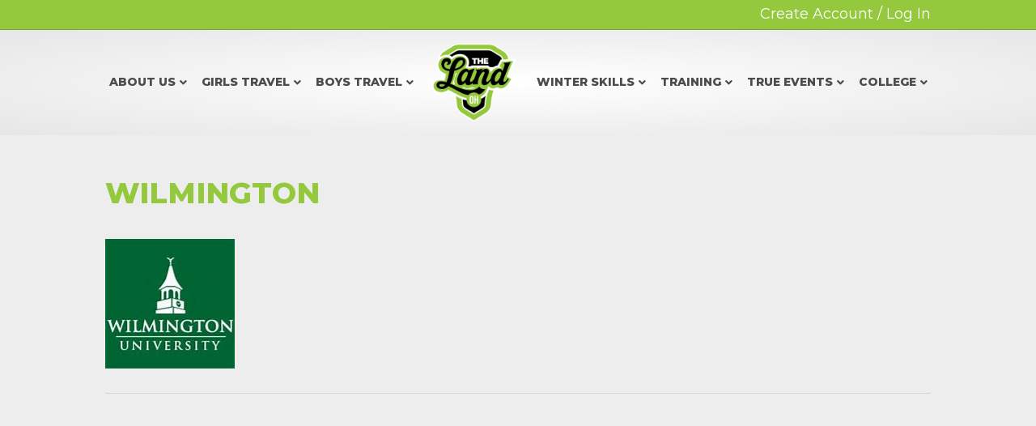

--- FILE ---
content_type: text/html; charset=UTF-8
request_url: https://www.brlax.net/crosse-out-cancer/attachment/wilmington/
body_size: 14287
content:
<!DOCTYPE html>
<html lang="en-US">
<head>
<meta charset="UTF-8" />
<meta name='viewport' content='width=device-width, initial-scale=1.0' />
<meta http-equiv='X-UA-Compatible' content='IE=edge' />
<link rel="profile" href="https://gmpg.org/xfn/11" />
<meta name='robots' content='index, follow, max-image-preview:large, max-snippet:-1, max-video-preview:-1' />
	<style>img:is([sizes="auto" i], [sizes^="auto," i]) { contain-intrinsic-size: 3000px 1500px }</style>
	
	<!-- This site is optimized with the Yoast SEO Premium plugin v24.2 (Yoast SEO v24.2) - https://yoast.com/wordpress/plugins/seo/ -->
	<title>wilmington - True Cleveland</title>
	<link rel="canonical" href="https://www.brlax.net/crosse-out-cancer/attachment/wilmington/" />
	<meta property="og:locale" content="en_US" />
	<meta property="og:type" content="article" />
	<meta property="og:title" content="wilmington - True Cleveland" />
	<meta property="og:description" content="Wilmington (M)" />
	<meta property="og:url" content="https://www.brlax.net/crosse-out-cancer/attachment/wilmington/" />
	<meta property="og:site_name" content="True Cleveland" />
	<meta property="article:modified_time" content="2019-08-20T21:04:47+00:00" />
	<meta property="og:image" content="https://www.brlax.net/crosse-out-cancer/attachment/wilmington" />
	<meta property="og:image:width" content="160" />
	<meta property="og:image:height" content="160" />
	<meta property="og:image:type" content="image/jpeg" />
	<meta name="twitter:card" content="summary_large_image" />
	<script type="application/ld+json" class="yoast-schema-graph">{"@context":"https://schema.org","@graph":[{"@type":"WebPage","@id":"https://www.brlax.net/crosse-out-cancer/attachment/wilmington/","url":"https://www.brlax.net/crosse-out-cancer/attachment/wilmington/","name":"wilmington - True Cleveland","isPartOf":{"@id":"https://www.brlax.net/#website"},"primaryImageOfPage":{"@id":"https://www.brlax.net/crosse-out-cancer/attachment/wilmington/#primaryimage"},"image":{"@id":"https://www.brlax.net/crosse-out-cancer/attachment/wilmington/#primaryimage"},"thumbnailUrl":"https://www.brlax.net/wp-content/uploads/2019/08/wilmington.jpg","datePublished":"2019-08-20T21:04:31+00:00","dateModified":"2019-08-20T21:04:47+00:00","breadcrumb":{"@id":"https://www.brlax.net/crosse-out-cancer/attachment/wilmington/#breadcrumb"},"inLanguage":"en-US","potentialAction":[{"@type":"ReadAction","target":["https://www.brlax.net/crosse-out-cancer/attachment/wilmington/"]}]},{"@type":"ImageObject","inLanguage":"en-US","@id":"https://www.brlax.net/crosse-out-cancer/attachment/wilmington/#primaryimage","url":"https://www.brlax.net/wp-content/uploads/2019/08/wilmington.jpg","contentUrl":"https://www.brlax.net/wp-content/uploads/2019/08/wilmington.jpg","width":160,"height":160,"caption":"Wilmington (M)"},{"@type":"BreadcrumbList","@id":"https://www.brlax.net/crosse-out-cancer/attachment/wilmington/#breadcrumb","itemListElement":[{"@type":"ListItem","position":1,"name":"Home","item":"https://www.brlax.net/"},{"@type":"ListItem","position":2,"name":"Crosse Out Cancer","item":"https://www.brlax.net/crosse-out-cancer/"},{"@type":"ListItem","position":3,"name":"wilmington"}]},{"@type":"WebSite","@id":"https://www.brlax.net/#website","url":"https://www.brlax.net/","name":"True Cleveland","description":"Lacrosse Program","potentialAction":[{"@type":"SearchAction","target":{"@type":"EntryPoint","urlTemplate":"https://www.brlax.net/?s={search_term_string}"},"query-input":{"@type":"PropertyValueSpecification","valueRequired":true,"valueName":"search_term_string"}}],"inLanguage":"en-US"}]}</script>
	<!-- / Yoast SEO Premium plugin. -->


<link rel='dns-prefetch' href='//fonts.googleapis.com' />
<link href='https://fonts.gstatic.com' crossorigin rel='preconnect' />
<link rel="alternate" type="application/rss+xml" title="True Cleveland &raquo; Feed" href="https://www.brlax.net/feed/" />
<link rel="alternate" type="text/calendar" title="True Cleveland &raquo; iCal Feed" href="https://www.brlax.net/events/?ical=1" />
		<!-- This site uses the Google Analytics by MonsterInsights plugin v9.2.4 - Using Analytics tracking - https://www.monsterinsights.com/ -->
							<script src="//www.googletagmanager.com/gtag/js?id=G-MQJ3P80X75"  data-cfasync="false" data-wpfc-render="false" async></script>
			<script data-cfasync="false" data-wpfc-render="false">
				var mi_version = '9.2.4';
				var mi_track_user = true;
				var mi_no_track_reason = '';
								var MonsterInsightsDefaultLocations = {"page_location":"https:\/\/www.brlax.net\/crosse-out-cancer\/attachment\/wilmington\/"};
				if ( typeof MonsterInsightsPrivacyGuardFilter === 'function' ) {
					var MonsterInsightsLocations = (typeof MonsterInsightsExcludeQuery === 'object') ? MonsterInsightsPrivacyGuardFilter( MonsterInsightsExcludeQuery ) : MonsterInsightsPrivacyGuardFilter( MonsterInsightsDefaultLocations );
				} else {
					var MonsterInsightsLocations = (typeof MonsterInsightsExcludeQuery === 'object') ? MonsterInsightsExcludeQuery : MonsterInsightsDefaultLocations;
				}

								var disableStrs = [
										'ga-disable-G-MQJ3P80X75',
									];

				/* Function to detect opted out users */
				function __gtagTrackerIsOptedOut() {
					for (var index = 0; index < disableStrs.length; index++) {
						if (document.cookie.indexOf(disableStrs[index] + '=true') > -1) {
							return true;
						}
					}

					return false;
				}

				/* Disable tracking if the opt-out cookie exists. */
				if (__gtagTrackerIsOptedOut()) {
					for (var index = 0; index < disableStrs.length; index++) {
						window[disableStrs[index]] = true;
					}
				}

				/* Opt-out function */
				function __gtagTrackerOptout() {
					for (var index = 0; index < disableStrs.length; index++) {
						document.cookie = disableStrs[index] + '=true; expires=Thu, 31 Dec 2099 23:59:59 UTC; path=/';
						window[disableStrs[index]] = true;
					}
				}

				if ('undefined' === typeof gaOptout) {
					function gaOptout() {
						__gtagTrackerOptout();
					}
				}
								window.dataLayer = window.dataLayer || [];

				window.MonsterInsightsDualTracker = {
					helpers: {},
					trackers: {},
				};
				if (mi_track_user) {
					function __gtagDataLayer() {
						dataLayer.push(arguments);
					}

					function __gtagTracker(type, name, parameters) {
						if (!parameters) {
							parameters = {};
						}

						if (parameters.send_to) {
							__gtagDataLayer.apply(null, arguments);
							return;
						}

						if (type === 'event') {
														parameters.send_to = monsterinsights_frontend.v4_id;
							var hookName = name;
							if (typeof parameters['event_category'] !== 'undefined') {
								hookName = parameters['event_category'] + ':' + name;
							}

							if (typeof MonsterInsightsDualTracker.trackers[hookName] !== 'undefined') {
								MonsterInsightsDualTracker.trackers[hookName](parameters);
							} else {
								__gtagDataLayer('event', name, parameters);
							}
							
						} else {
							__gtagDataLayer.apply(null, arguments);
						}
					}

					__gtagTracker('js', new Date());
					__gtagTracker('set', {
						'developer_id.dZGIzZG': true,
											});
					if ( MonsterInsightsLocations.page_location ) {
						__gtagTracker('set', MonsterInsightsLocations);
					}
										__gtagTracker('config', 'G-MQJ3P80X75', {"forceSSL":"true"} );
															window.gtag = __gtagTracker;										(function () {
						/* https://developers.google.com/analytics/devguides/collection/analyticsjs/ */
						/* ga and __gaTracker compatibility shim. */
						var noopfn = function () {
							return null;
						};
						var newtracker = function () {
							return new Tracker();
						};
						var Tracker = function () {
							return null;
						};
						var p = Tracker.prototype;
						p.get = noopfn;
						p.set = noopfn;
						p.send = function () {
							var args = Array.prototype.slice.call(arguments);
							args.unshift('send');
							__gaTracker.apply(null, args);
						};
						var __gaTracker = function () {
							var len = arguments.length;
							if (len === 0) {
								return;
							}
							var f = arguments[len - 1];
							if (typeof f !== 'object' || f === null || typeof f.hitCallback !== 'function') {
								if ('send' === arguments[0]) {
									var hitConverted, hitObject = false, action;
									if ('event' === arguments[1]) {
										if ('undefined' !== typeof arguments[3]) {
											hitObject = {
												'eventAction': arguments[3],
												'eventCategory': arguments[2],
												'eventLabel': arguments[4],
												'value': arguments[5] ? arguments[5] : 1,
											}
										}
									}
									if ('pageview' === arguments[1]) {
										if ('undefined' !== typeof arguments[2]) {
											hitObject = {
												'eventAction': 'page_view',
												'page_path': arguments[2],
											}
										}
									}
									if (typeof arguments[2] === 'object') {
										hitObject = arguments[2];
									}
									if (typeof arguments[5] === 'object') {
										Object.assign(hitObject, arguments[5]);
									}
									if ('undefined' !== typeof arguments[1].hitType) {
										hitObject = arguments[1];
										if ('pageview' === hitObject.hitType) {
											hitObject.eventAction = 'page_view';
										}
									}
									if (hitObject) {
										action = 'timing' === arguments[1].hitType ? 'timing_complete' : hitObject.eventAction;
										hitConverted = mapArgs(hitObject);
										__gtagTracker('event', action, hitConverted);
									}
								}
								return;
							}

							function mapArgs(args) {
								var arg, hit = {};
								var gaMap = {
									'eventCategory': 'event_category',
									'eventAction': 'event_action',
									'eventLabel': 'event_label',
									'eventValue': 'event_value',
									'nonInteraction': 'non_interaction',
									'timingCategory': 'event_category',
									'timingVar': 'name',
									'timingValue': 'value',
									'timingLabel': 'event_label',
									'page': 'page_path',
									'location': 'page_location',
									'title': 'page_title',
									'referrer' : 'page_referrer',
								};
								for (arg in args) {
																		if (!(!args.hasOwnProperty(arg) || !gaMap.hasOwnProperty(arg))) {
										hit[gaMap[arg]] = args[arg];
									} else {
										hit[arg] = args[arg];
									}
								}
								return hit;
							}

							try {
								f.hitCallback();
							} catch (ex) {
							}
						};
						__gaTracker.create = newtracker;
						__gaTracker.getByName = newtracker;
						__gaTracker.getAll = function () {
							return [];
						};
						__gaTracker.remove = noopfn;
						__gaTracker.loaded = true;
						window['__gaTracker'] = __gaTracker;
					})();
									} else {
										console.log("");
					(function () {
						function __gtagTracker() {
							return null;
						}

						window['__gtagTracker'] = __gtagTracker;
						window['gtag'] = __gtagTracker;
					})();
									}
			</script>
				<!-- / Google Analytics by MonsterInsights -->
		<script>
window._wpemojiSettings = {"baseUrl":"https:\/\/s.w.org\/images\/core\/emoji\/16.0.1\/72x72\/","ext":".png","svgUrl":"https:\/\/s.w.org\/images\/core\/emoji\/16.0.1\/svg\/","svgExt":".svg","source":{"concatemoji":"https:\/\/www.brlax.net\/wp-includes\/js\/wp-emoji-release.min.js?ver=6.8.3"}};
/*! This file is auto-generated */
!function(s,n){var o,i,e;function c(e){try{var t={supportTests:e,timestamp:(new Date).valueOf()};sessionStorage.setItem(o,JSON.stringify(t))}catch(e){}}function p(e,t,n){e.clearRect(0,0,e.canvas.width,e.canvas.height),e.fillText(t,0,0);var t=new Uint32Array(e.getImageData(0,0,e.canvas.width,e.canvas.height).data),a=(e.clearRect(0,0,e.canvas.width,e.canvas.height),e.fillText(n,0,0),new Uint32Array(e.getImageData(0,0,e.canvas.width,e.canvas.height).data));return t.every(function(e,t){return e===a[t]})}function u(e,t){e.clearRect(0,0,e.canvas.width,e.canvas.height),e.fillText(t,0,0);for(var n=e.getImageData(16,16,1,1),a=0;a<n.data.length;a++)if(0!==n.data[a])return!1;return!0}function f(e,t,n,a){switch(t){case"flag":return n(e,"\ud83c\udff3\ufe0f\u200d\u26a7\ufe0f","\ud83c\udff3\ufe0f\u200b\u26a7\ufe0f")?!1:!n(e,"\ud83c\udde8\ud83c\uddf6","\ud83c\udde8\u200b\ud83c\uddf6")&&!n(e,"\ud83c\udff4\udb40\udc67\udb40\udc62\udb40\udc65\udb40\udc6e\udb40\udc67\udb40\udc7f","\ud83c\udff4\u200b\udb40\udc67\u200b\udb40\udc62\u200b\udb40\udc65\u200b\udb40\udc6e\u200b\udb40\udc67\u200b\udb40\udc7f");case"emoji":return!a(e,"\ud83e\udedf")}return!1}function g(e,t,n,a){var r="undefined"!=typeof WorkerGlobalScope&&self instanceof WorkerGlobalScope?new OffscreenCanvas(300,150):s.createElement("canvas"),o=r.getContext("2d",{willReadFrequently:!0}),i=(o.textBaseline="top",o.font="600 32px Arial",{});return e.forEach(function(e){i[e]=t(o,e,n,a)}),i}function t(e){var t=s.createElement("script");t.src=e,t.defer=!0,s.head.appendChild(t)}"undefined"!=typeof Promise&&(o="wpEmojiSettingsSupports",i=["flag","emoji"],n.supports={everything:!0,everythingExceptFlag:!0},e=new Promise(function(e){s.addEventListener("DOMContentLoaded",e,{once:!0})}),new Promise(function(t){var n=function(){try{var e=JSON.parse(sessionStorage.getItem(o));if("object"==typeof e&&"number"==typeof e.timestamp&&(new Date).valueOf()<e.timestamp+604800&&"object"==typeof e.supportTests)return e.supportTests}catch(e){}return null}();if(!n){if("undefined"!=typeof Worker&&"undefined"!=typeof OffscreenCanvas&&"undefined"!=typeof URL&&URL.createObjectURL&&"undefined"!=typeof Blob)try{var e="postMessage("+g.toString()+"("+[JSON.stringify(i),f.toString(),p.toString(),u.toString()].join(",")+"));",a=new Blob([e],{type:"text/javascript"}),r=new Worker(URL.createObjectURL(a),{name:"wpTestEmojiSupports"});return void(r.onmessage=function(e){c(n=e.data),r.terminate(),t(n)})}catch(e){}c(n=g(i,f,p,u))}t(n)}).then(function(e){for(var t in e)n.supports[t]=e[t],n.supports.everything=n.supports.everything&&n.supports[t],"flag"!==t&&(n.supports.everythingExceptFlag=n.supports.everythingExceptFlag&&n.supports[t]);n.supports.everythingExceptFlag=n.supports.everythingExceptFlag&&!n.supports.flag,n.DOMReady=!1,n.readyCallback=function(){n.DOMReady=!0}}).then(function(){return e}).then(function(){var e;n.supports.everything||(n.readyCallback(),(e=n.source||{}).concatemoji?t(e.concatemoji):e.wpemoji&&e.twemoji&&(t(e.twemoji),t(e.wpemoji)))}))}((window,document),window._wpemojiSettings);
</script>
<style id='wp-emoji-styles-inline-css'>

	img.wp-smiley, img.emoji {
		display: inline !important;
		border: none !important;
		box-shadow: none !important;
		height: 1em !important;
		width: 1em !important;
		margin: 0 0.07em !important;
		vertical-align: -0.1em !important;
		background: none !important;
		padding: 0 !important;
	}
</style>
<link rel='stylesheet' id='wp-block-library-css' href='https://www.brlax.net/wp-includes/css/dist/block-library/style.min.css?ver=6.8.3' media='all' />
<style id='wp-block-library-theme-inline-css'>
.wp-block-audio :where(figcaption){color:#555;font-size:13px;text-align:center}.is-dark-theme .wp-block-audio :where(figcaption){color:#ffffffa6}.wp-block-audio{margin:0 0 1em}.wp-block-code{border:1px solid #ccc;border-radius:4px;font-family:Menlo,Consolas,monaco,monospace;padding:.8em 1em}.wp-block-embed :where(figcaption){color:#555;font-size:13px;text-align:center}.is-dark-theme .wp-block-embed :where(figcaption){color:#ffffffa6}.wp-block-embed{margin:0 0 1em}.blocks-gallery-caption{color:#555;font-size:13px;text-align:center}.is-dark-theme .blocks-gallery-caption{color:#ffffffa6}:root :where(.wp-block-image figcaption){color:#555;font-size:13px;text-align:center}.is-dark-theme :root :where(.wp-block-image figcaption){color:#ffffffa6}.wp-block-image{margin:0 0 1em}.wp-block-pullquote{border-bottom:4px solid;border-top:4px solid;color:currentColor;margin-bottom:1.75em}.wp-block-pullquote cite,.wp-block-pullquote footer,.wp-block-pullquote__citation{color:currentColor;font-size:.8125em;font-style:normal;text-transform:uppercase}.wp-block-quote{border-left:.25em solid;margin:0 0 1.75em;padding-left:1em}.wp-block-quote cite,.wp-block-quote footer{color:currentColor;font-size:.8125em;font-style:normal;position:relative}.wp-block-quote:where(.has-text-align-right){border-left:none;border-right:.25em solid;padding-left:0;padding-right:1em}.wp-block-quote:where(.has-text-align-center){border:none;padding-left:0}.wp-block-quote.is-large,.wp-block-quote.is-style-large,.wp-block-quote:where(.is-style-plain){border:none}.wp-block-search .wp-block-search__label{font-weight:700}.wp-block-search__button{border:1px solid #ccc;padding:.375em .625em}:where(.wp-block-group.has-background){padding:1.25em 2.375em}.wp-block-separator.has-css-opacity{opacity:.4}.wp-block-separator{border:none;border-bottom:2px solid;margin-left:auto;margin-right:auto}.wp-block-separator.has-alpha-channel-opacity{opacity:1}.wp-block-separator:not(.is-style-wide):not(.is-style-dots){width:100px}.wp-block-separator.has-background:not(.is-style-dots){border-bottom:none;height:1px}.wp-block-separator.has-background:not(.is-style-wide):not(.is-style-dots){height:2px}.wp-block-table{margin:0 0 1em}.wp-block-table td,.wp-block-table th{word-break:normal}.wp-block-table :where(figcaption){color:#555;font-size:13px;text-align:center}.is-dark-theme .wp-block-table :where(figcaption){color:#ffffffa6}.wp-block-video :where(figcaption){color:#555;font-size:13px;text-align:center}.is-dark-theme .wp-block-video :where(figcaption){color:#ffffffa6}.wp-block-video{margin:0 0 1em}:root :where(.wp-block-template-part.has-background){margin-bottom:0;margin-top:0;padding:1.25em 2.375em}
</style>
<style id='classic-theme-styles-inline-css'>
/*! This file is auto-generated */
.wp-block-button__link{color:#fff;background-color:#32373c;border-radius:9999px;box-shadow:none;text-decoration:none;padding:calc(.667em + 2px) calc(1.333em + 2px);font-size:1.125em}.wp-block-file__button{background:#32373c;color:#fff;text-decoration:none}
</style>
<style id='global-styles-inline-css'>
:root{--wp--preset--aspect-ratio--square: 1;--wp--preset--aspect-ratio--4-3: 4/3;--wp--preset--aspect-ratio--3-4: 3/4;--wp--preset--aspect-ratio--3-2: 3/2;--wp--preset--aspect-ratio--2-3: 2/3;--wp--preset--aspect-ratio--16-9: 16/9;--wp--preset--aspect-ratio--9-16: 9/16;--wp--preset--color--black: #000000;--wp--preset--color--cyan-bluish-gray: #abb8c3;--wp--preset--color--white: #ffffff;--wp--preset--color--pale-pink: #f78da7;--wp--preset--color--vivid-red: #cf2e2e;--wp--preset--color--luminous-vivid-orange: #ff6900;--wp--preset--color--luminous-vivid-amber: #fcb900;--wp--preset--color--light-green-cyan: #7bdcb5;--wp--preset--color--vivid-green-cyan: #00d084;--wp--preset--color--pale-cyan-blue: #8ed1fc;--wp--preset--color--vivid-cyan-blue: #0693e3;--wp--preset--color--vivid-purple: #9b51e0;--wp--preset--color--fl-heading-text: #95c93d;--wp--preset--color--fl-body-bg: #81d742;--wp--preset--color--fl-body-text: #808080;--wp--preset--color--fl-accent: #000000;--wp--preset--color--fl-accent-hover: #a8002c;--wp--preset--color--fl-topbar-bg: #95c93d;--wp--preset--color--fl-topbar-text: #ffffff;--wp--preset--color--fl-topbar-link: #ffffff;--wp--preset--color--fl-topbar-hover: #777777;--wp--preset--color--fl-header-bg: #ffffff;--wp--preset--color--fl-header-text: #444444;--wp--preset--color--fl-header-link: #4c4c4c;--wp--preset--color--fl-header-hover: #660000;--wp--preset--color--fl-nav-bg: #282a2e;--wp--preset--color--fl-nav-link: #a6a6a6;--wp--preset--color--fl-nav-hover: #95c93d;--wp--preset--color--fl-content-bg: #ededed;--wp--preset--color--fl-footer-widgets-bg: #282a2e;--wp--preset--color--fl-footer-widgets-text: #a6a6a6;--wp--preset--color--fl-footer-widgets-link: #95bf48;--wp--preset--color--fl-footer-widgets-hover: #95bf48;--wp--preset--color--fl-footer-bg: #282a2e;--wp--preset--color--fl-footer-text: #a6a6a6;--wp--preset--color--fl-footer-link: #95bf48;--wp--preset--color--fl-footer-hover: #95bf48;--wp--preset--gradient--vivid-cyan-blue-to-vivid-purple: linear-gradient(135deg,rgba(6,147,227,1) 0%,rgb(155,81,224) 100%);--wp--preset--gradient--light-green-cyan-to-vivid-green-cyan: linear-gradient(135deg,rgb(122,220,180) 0%,rgb(0,208,130) 100%);--wp--preset--gradient--luminous-vivid-amber-to-luminous-vivid-orange: linear-gradient(135deg,rgba(252,185,0,1) 0%,rgba(255,105,0,1) 100%);--wp--preset--gradient--luminous-vivid-orange-to-vivid-red: linear-gradient(135deg,rgba(255,105,0,1) 0%,rgb(207,46,46) 100%);--wp--preset--gradient--very-light-gray-to-cyan-bluish-gray: linear-gradient(135deg,rgb(238,238,238) 0%,rgb(169,184,195) 100%);--wp--preset--gradient--cool-to-warm-spectrum: linear-gradient(135deg,rgb(74,234,220) 0%,rgb(151,120,209) 20%,rgb(207,42,186) 40%,rgb(238,44,130) 60%,rgb(251,105,98) 80%,rgb(254,248,76) 100%);--wp--preset--gradient--blush-light-purple: linear-gradient(135deg,rgb(255,206,236) 0%,rgb(152,150,240) 100%);--wp--preset--gradient--blush-bordeaux: linear-gradient(135deg,rgb(254,205,165) 0%,rgb(254,45,45) 50%,rgb(107,0,62) 100%);--wp--preset--gradient--luminous-dusk: linear-gradient(135deg,rgb(255,203,112) 0%,rgb(199,81,192) 50%,rgb(65,88,208) 100%);--wp--preset--gradient--pale-ocean: linear-gradient(135deg,rgb(255,245,203) 0%,rgb(182,227,212) 50%,rgb(51,167,181) 100%);--wp--preset--gradient--electric-grass: linear-gradient(135deg,rgb(202,248,128) 0%,rgb(113,206,126) 100%);--wp--preset--gradient--midnight: linear-gradient(135deg,rgb(2,3,129) 0%,rgb(40,116,252) 100%);--wp--preset--font-size--small: 13px;--wp--preset--font-size--medium: 20px;--wp--preset--font-size--large: 36px;--wp--preset--font-size--x-large: 42px;--wp--preset--spacing--20: 0.44rem;--wp--preset--spacing--30: 0.67rem;--wp--preset--spacing--40: 1rem;--wp--preset--spacing--50: 1.5rem;--wp--preset--spacing--60: 2.25rem;--wp--preset--spacing--70: 3.38rem;--wp--preset--spacing--80: 5.06rem;--wp--preset--shadow--natural: 6px 6px 9px rgba(0, 0, 0, 0.2);--wp--preset--shadow--deep: 12px 12px 50px rgba(0, 0, 0, 0.4);--wp--preset--shadow--sharp: 6px 6px 0px rgba(0, 0, 0, 0.2);--wp--preset--shadow--outlined: 6px 6px 0px -3px rgba(255, 255, 255, 1), 6px 6px rgba(0, 0, 0, 1);--wp--preset--shadow--crisp: 6px 6px 0px rgba(0, 0, 0, 1);}:where(.is-layout-flex){gap: 0.5em;}:where(.is-layout-grid){gap: 0.5em;}body .is-layout-flex{display: flex;}.is-layout-flex{flex-wrap: wrap;align-items: center;}.is-layout-flex > :is(*, div){margin: 0;}body .is-layout-grid{display: grid;}.is-layout-grid > :is(*, div){margin: 0;}:where(.wp-block-columns.is-layout-flex){gap: 2em;}:where(.wp-block-columns.is-layout-grid){gap: 2em;}:where(.wp-block-post-template.is-layout-flex){gap: 1.25em;}:where(.wp-block-post-template.is-layout-grid){gap: 1.25em;}.has-black-color{color: var(--wp--preset--color--black) !important;}.has-cyan-bluish-gray-color{color: var(--wp--preset--color--cyan-bluish-gray) !important;}.has-white-color{color: var(--wp--preset--color--white) !important;}.has-pale-pink-color{color: var(--wp--preset--color--pale-pink) !important;}.has-vivid-red-color{color: var(--wp--preset--color--vivid-red) !important;}.has-luminous-vivid-orange-color{color: var(--wp--preset--color--luminous-vivid-orange) !important;}.has-luminous-vivid-amber-color{color: var(--wp--preset--color--luminous-vivid-amber) !important;}.has-light-green-cyan-color{color: var(--wp--preset--color--light-green-cyan) !important;}.has-vivid-green-cyan-color{color: var(--wp--preset--color--vivid-green-cyan) !important;}.has-pale-cyan-blue-color{color: var(--wp--preset--color--pale-cyan-blue) !important;}.has-vivid-cyan-blue-color{color: var(--wp--preset--color--vivid-cyan-blue) !important;}.has-vivid-purple-color{color: var(--wp--preset--color--vivid-purple) !important;}.has-black-background-color{background-color: var(--wp--preset--color--black) !important;}.has-cyan-bluish-gray-background-color{background-color: var(--wp--preset--color--cyan-bluish-gray) !important;}.has-white-background-color{background-color: var(--wp--preset--color--white) !important;}.has-pale-pink-background-color{background-color: var(--wp--preset--color--pale-pink) !important;}.has-vivid-red-background-color{background-color: var(--wp--preset--color--vivid-red) !important;}.has-luminous-vivid-orange-background-color{background-color: var(--wp--preset--color--luminous-vivid-orange) !important;}.has-luminous-vivid-amber-background-color{background-color: var(--wp--preset--color--luminous-vivid-amber) !important;}.has-light-green-cyan-background-color{background-color: var(--wp--preset--color--light-green-cyan) !important;}.has-vivid-green-cyan-background-color{background-color: var(--wp--preset--color--vivid-green-cyan) !important;}.has-pale-cyan-blue-background-color{background-color: var(--wp--preset--color--pale-cyan-blue) !important;}.has-vivid-cyan-blue-background-color{background-color: var(--wp--preset--color--vivid-cyan-blue) !important;}.has-vivid-purple-background-color{background-color: var(--wp--preset--color--vivid-purple) !important;}.has-black-border-color{border-color: var(--wp--preset--color--black) !important;}.has-cyan-bluish-gray-border-color{border-color: var(--wp--preset--color--cyan-bluish-gray) !important;}.has-white-border-color{border-color: var(--wp--preset--color--white) !important;}.has-pale-pink-border-color{border-color: var(--wp--preset--color--pale-pink) !important;}.has-vivid-red-border-color{border-color: var(--wp--preset--color--vivid-red) !important;}.has-luminous-vivid-orange-border-color{border-color: var(--wp--preset--color--luminous-vivid-orange) !important;}.has-luminous-vivid-amber-border-color{border-color: var(--wp--preset--color--luminous-vivid-amber) !important;}.has-light-green-cyan-border-color{border-color: var(--wp--preset--color--light-green-cyan) !important;}.has-vivid-green-cyan-border-color{border-color: var(--wp--preset--color--vivid-green-cyan) !important;}.has-pale-cyan-blue-border-color{border-color: var(--wp--preset--color--pale-cyan-blue) !important;}.has-vivid-cyan-blue-border-color{border-color: var(--wp--preset--color--vivid-cyan-blue) !important;}.has-vivid-purple-border-color{border-color: var(--wp--preset--color--vivid-purple) !important;}.has-vivid-cyan-blue-to-vivid-purple-gradient-background{background: var(--wp--preset--gradient--vivid-cyan-blue-to-vivid-purple) !important;}.has-light-green-cyan-to-vivid-green-cyan-gradient-background{background: var(--wp--preset--gradient--light-green-cyan-to-vivid-green-cyan) !important;}.has-luminous-vivid-amber-to-luminous-vivid-orange-gradient-background{background: var(--wp--preset--gradient--luminous-vivid-amber-to-luminous-vivid-orange) !important;}.has-luminous-vivid-orange-to-vivid-red-gradient-background{background: var(--wp--preset--gradient--luminous-vivid-orange-to-vivid-red) !important;}.has-very-light-gray-to-cyan-bluish-gray-gradient-background{background: var(--wp--preset--gradient--very-light-gray-to-cyan-bluish-gray) !important;}.has-cool-to-warm-spectrum-gradient-background{background: var(--wp--preset--gradient--cool-to-warm-spectrum) !important;}.has-blush-light-purple-gradient-background{background: var(--wp--preset--gradient--blush-light-purple) !important;}.has-blush-bordeaux-gradient-background{background: var(--wp--preset--gradient--blush-bordeaux) !important;}.has-luminous-dusk-gradient-background{background: var(--wp--preset--gradient--luminous-dusk) !important;}.has-pale-ocean-gradient-background{background: var(--wp--preset--gradient--pale-ocean) !important;}.has-electric-grass-gradient-background{background: var(--wp--preset--gradient--electric-grass) !important;}.has-midnight-gradient-background{background: var(--wp--preset--gradient--midnight) !important;}.has-small-font-size{font-size: var(--wp--preset--font-size--small) !important;}.has-medium-font-size{font-size: var(--wp--preset--font-size--medium) !important;}.has-large-font-size{font-size: var(--wp--preset--font-size--large) !important;}.has-x-large-font-size{font-size: var(--wp--preset--font-size--x-large) !important;}
:where(.wp-block-post-template.is-layout-flex){gap: 1.25em;}:where(.wp-block-post-template.is-layout-grid){gap: 1.25em;}
:where(.wp-block-columns.is-layout-flex){gap: 2em;}:where(.wp-block-columns.is-layout-grid){gap: 2em;}
:root :where(.wp-block-pullquote){font-size: 1.5em;line-height: 1.6;}
</style>
<link rel='stylesheet' id='hero-animations-lib-css' href='https://www.brlax.net/wp-content/plugins/css-hero-animator/assets/lib/animations.css?ver=6.8.3' media='all' />
<link rel='stylesheet' id='searchandfilter-css' href='https://www.brlax.net/wp-content/plugins/search-filter/style.css?ver=1' media='all' />
<link rel='stylesheet' id='tablepress-default-css' href='https://www.brlax.net/wp-content/plugins/tablepress/css/build/default.css?ver=3.0.2' media='all' />
<link rel='stylesheet' id='jquery-magnificpopup-css' href='https://www.brlax.net/wp-content/plugins/bb-plugin/css/jquery.magnificpopup.min.css?ver=2.8.6' media='all' />
<link rel='stylesheet' id='font-awesome-5-css' href='https://www.brlax.net/wp-content/plugins/bb-plugin/fonts/fontawesome/5.15.4/css/all.min.css?ver=2.8.6' media='all' />
<link rel='stylesheet' id='bootstrap-css' href='https://www.brlax.net/wp-content/themes/bb-theme/css/bootstrap.min.css?ver=1.7.15.2' media='all' />
<link rel='stylesheet' id='fl-automator-skin-css' href='https://www.brlax.net/wp-content/uploads/bb-theme/skin-68f15857782bb.css?ver=1.7.15.2' media='all' />
<link rel='stylesheet' id='fl-child-theme-css' href='https://www.brlax.net/wp-content/themes/bb-theme-child/style.css?ver=6.8.3' media='all' />
<link rel='stylesheet' id='fl-builder-google-fonts-b1b641717beaa3b63cbdddbd78efc4a8-css' href='//fonts.googleapis.com/css?family=Montserrat%3A300%2C400%2C700%2C800&#038;ver=6.8.3' media='all' />
<link rel='stylesheet' id='csshero-main-stylesheet-css' data-apply-prefixfree class="csshero-main-stylesheet-css"  href='https://www.brlax.net/wp-content/uploads/2020/04/csshero-style-547.css' media='all' />
<script src="https://www.brlax.net/wp-content/plugins/google-analytics-for-wordpress/assets/js/frontend-gtag.min.js?ver=9.2.4" id="monsterinsights-frontend-script-js" async data-wp-strategy="async"></script>
<script data-cfasync="false" data-wpfc-render="false" id='monsterinsights-frontend-script-js-extra'>var monsterinsights_frontend = {"js_events_tracking":"true","download_extensions":"doc,pdf,ppt,zip,xls,docx,pptx,xlsx","inbound_paths":"[]","home_url":"https:\/\/www.brlax.net","hash_tracking":"false","v4_id":"G-MQJ3P80X75"};</script>
<script src="https://www.brlax.net/wp-includes/js/jquery/jquery.min.js?ver=3.7.1" id="jquery-core-js"></script>
<script src="https://www.brlax.net/wp-includes/js/jquery/jquery-migrate.min.js?ver=3.4.1" id="jquery-migrate-js"></script>
<link rel="https://api.w.org/" href="https://www.brlax.net/wp-json/" /><link rel="alternate" title="JSON" type="application/json" href="https://www.brlax.net/wp-json/wp/v2/media/2689" /><link rel="EditURI" type="application/rsd+xml" title="RSD" href="https://www.brlax.net/xmlrpc.php?rsd" />
<meta name="generator" content="WordPress 6.8.3" />
<link rel='shortlink' href='https://www.brlax.net/?p=2689' />
<link rel="alternate" title="oEmbed (JSON)" type="application/json+oembed" href="https://www.brlax.net/wp-json/oembed/1.0/embed?url=https%3A%2F%2Fwww.brlax.net%2Fcrosse-out-cancer%2Fattachment%2Fwilmington%2F" />
<link rel="alternate" title="oEmbed (XML)" type="text/xml+oembed" href="https://www.brlax.net/wp-json/oembed/1.0/embed?url=https%3A%2F%2Fwww.brlax.net%2Fcrosse-out-cancer%2Fattachment%2Fwilmington%2F&#038;format=xml" />
<script type="text/javascript">
	jQuery(document).ready(function(){
		jQuery('img[usemap]').rwdImageMaps();
	});
</script>
<style type="text/css">
	img[usemap] { max-width: 100%; height: auto; }
</style>
<meta name="tec-api-version" content="v1"><meta name="tec-api-origin" content="https://www.brlax.net"><link rel="alternate" href="https://www.brlax.net/wp-json/tribe/events/v1/" /><link rel="icon" href="https://www.brlax.net/wp-content/uploads/2025/05/cropped-TrueClevelandLogo-32x32.png" sizes="32x32" />
<link rel="icon" href="https://www.brlax.net/wp-content/uploads/2025/05/cropped-TrueClevelandLogo-192x192.png" sizes="192x192" />
<link rel="apple-touch-icon" href="https://www.brlax.net/wp-content/uploads/2025/05/cropped-TrueClevelandLogo-180x180.png" />
<meta name="msapplication-TileImage" content="https://www.brlax.net/wp-content/uploads/2025/05/cropped-TrueClevelandLogo-270x270.png" />
		<style id="wp-custom-css">
			
.fl-logo-img {max-width: 120px;   image-rendering: auto;
  image-rendering: crisp-edges;
}

.hvr-bounce-in {
  display: inline-block;
  vertical-align: middle;
  -webkit-transform: translateZ(0);
  transform: translateZ(0);
  box-shadow: 0 0 1px rgba(0, 0, 0, 0);
  -webkit-backface-visibility: hidden;
  backface-visibility: hidden;
  -moz-osx-font-smoothing: grayscale;
  -webkit-transition-duration: 0.5s;
  transition-duration: 0.5s;
}
.hvr-bounce-in:hover, .hvr-bounce-in:focus, .hvr-bounce-in:active {
  -webkit-transform: scale(1.2);
  transform: scale(1.2);
  -webkit-transition-timing-function: cubic-bezier(0.47, 2.02, 0.31, -0.36);
  transition-timing-function: cubic-bezier(0.47, 2.02, 0.31, -0.36);
}

/* Float Shadow */
.hvr-float-shadow {
  display: inline-block;
  vertical-align: middle;
  -webkit-transform: translateZ(0);
  transform: translateZ(0);
  box-shadow: 0 0 1px rgba(0, 0, 0, 0);
  -webkit-backface-visibility: hidden;
  backface-visibility: hidden;
  -moz-osx-font-smoothing: grayscale;
  position: relative;
  -webkit-transition-duration: 0.3s;
  transition-duration: 0.3s;
  -webkit-transition-property: transform;
  transition-property: transform;
}
.hvr-float-shadow:before {
  pointer-events: none;
  position: absolute;
  z-index: -1;
  content: '';
  top: 100%;
  left: 5%;
  height: 10px;
  width: 90%;
  opacity: 0;
  background: -webkit-radial-gradient(center, ellipse, rgba(0, 0, 0, 0.35) 0%, rgba(0, 0, 0, 0) 80%);
  background: radial-gradient(ellipse at center, rgba(0, 0, 0, 0.35) 0%, rgba(0, 0, 0, 0) 80%);
  /* W3C */
  -webkit-transition-duration: 0.3s;
  transition-duration: 0.3s;
  -webkit-transition-property: transform, opacity;
  transition-property: transform, opacity;
}
.hvr-float-shadow:hover, .hvr-float-shadow:focus, .hvr-float-shadow:active {
  -webkit-transform: translateY(-5px);
  transform: translateY(-5px);
  /* move the element up by 5px */
}
.hvr-float-shadow:hover:before, .hvr-float-shadow:focus:before, .hvr-float-shadow:active:before {
  opacity: 1;
  -webkit-transform: translateY(5px);
  transform: translateY(5px);
  /* move the element down by 5px (it will stay in place because it's attached to the element that also moves up 5px) */
}


.la_pod {
    margin-bottom: 2rem;
    cursor: pointer;
    -webkit-transition: -webkit-transform .3s cubic-bezier(0.455, 0.030, 0.515, 0.955), box-shadow .3s cubic-bezier(0.455, 0.030, 0.515, 0.955);
    -webkit-transition: transform .3s cubic-bezier(0.455, 0.030, 0.515, 0.955), box-shadow .3s cubic-bezier(0.455, 0.030, 0.515, 0.955);
    transition: transform .3s cubic-bezier(0.455, 0.030, 0.515, 0.955), box-shadow .3s cubic-bezier(0.455, 0.030, 0.515, 0.955);
    position: relative;
    box-shadow: 0px 2px 10px 2px rgba(0,0,0,0.2);
}

		</style>
		<link rel="stylesheet" type="text/css" href="https://stackpath.bootstrapcdn.com/font-awesome/4.7.0/css/font-awesome.min.css">
</head>
<body class="attachment wp-singular attachment-template-default single single-attachment postid-2689 attachmentid-2689 attachment-jpeg wp-theme-bb-theme wp-child-theme-bb-theme-child fl-builder-2-8-6 fl-themer-1-4-11-2 fl-theme-1-7-15-2 tribe-no-js fl-framework-bootstrap fl-preset-default-dark fl-full-width fl-submenu-indicator fl-submenu-toggle" itemscope="itemscope" itemtype="https://schema.org/WebPage">
<a aria-label="Skip to content" class="fl-screen-reader-text" href="#fl-main-content">Skip to content</a><div class="fl-page">
	<header class="fl-page-header fl-page-header-fixed fl-page-nav-right fl-page-nav-toggle-button fl-page-nav-toggle-visible-mobile"  role="banner">
	<div class="fl-page-header-wrap">
		<div class="fl-page-header-container container">
			<div class="fl-page-header-row row">
				<div class="col-sm-12 col-md-3 fl-page-logo-wrap">
					<div class="fl-page-header-logo">
						<a href="https://www.brlax.net/"><img class="fl-logo-img" loading="false" data-no-lazy="1"   itemscope itemtype="https://schema.org/ImageObject" src="https://www.brlax.net/wp-content/uploads/2025/05/TrueClevelandLogo.png" data-retina="https://www.brlax.net/wp-content/uploads/2025/05/TrueClevelandLogo.png" title="" width="150" data-width="150" height="150" data-height="150" alt="True Cleveland" /><meta itemprop="name" content="True Cleveland" /></a>
					</div>
				</div>
				<div class="col-sm-12 col-md-9 fl-page-fixed-nav-wrap">
					<div class="fl-page-nav-wrap">
						<nav class="fl-page-nav fl-nav navbar navbar-default navbar-expand-md" aria-label="Header Menu" role="navigation">
							<button type="button" class="navbar-toggle navbar-toggler" data-toggle="collapse" data-target=".fl-page-nav-collapse">
								<span>Menu</span>
							</button>
							<div class="fl-page-nav-collapse collapse navbar-collapse">
								<ul id="menu-main-menu" class="nav navbar-nav navbar-right menu fl-theme-menu"><li id="menu-item-1923" class="menu-item menu-item-type-custom menu-item-object-custom menu-item-has-children menu-item-1923 nav-item"><a class="nav-link">About Us</a><div class="fl-submenu-icon-wrap"><span class="fl-submenu-toggle-icon"></span></div>
<ul class="sub-menu">
	<li id="menu-item-1499" class="menu-item menu-item-type-post_type menu-item-object-page menu-item-1499 nav-item"><a href="https://www.brlax.net/whoweare/" class="nav-link">• Who We Are</a></li>
	<li id="menu-item-2631" class="menu-item menu-item-type-post_type menu-item-object-page menu-item-2631 nav-item"><a href="https://www.brlax.net/parent-testimonial-2/" class="nav-link">• Testimonials</a></li>
	<li id="menu-item-1456" class="menu-item menu-item-type-post_type menu-item-object-page menu-item-1456 nav-item"><a href="https://www.brlax.net/coachesboys/" class="nav-link">• Coaches (Boys)</a></li>
	<li id="menu-item-7546" class="menu-item menu-item-type-post_type menu-item-object-page menu-item-7546 nav-item"><a href="https://www.brlax.net/coachesgirls/" class="nav-link">• Coaches (Girls)</a></li>
	<li id="menu-item-1028" class="menu-item menu-item-type-post_type menu-item-object-page menu-item-1028 nav-item"><a href="https://www.brlax.net/awards/" class="nav-link">• Awards</a></li>
	<li id="menu-item-984" class="menu-item menu-item-type-post_type menu-item-object-page menu-item-984 nav-item"><a href="https://www.brlax.net/contact/" class="nav-link">• Contact Us</a></li>
	<li id="menu-item-2435" class="menu-item menu-item-type-post_type menu-item-object-page menu-item-2435 nav-item"><a href="https://www.brlax.net/local-games/" class="nav-link">• 25 Local Games</a></li>
	<li id="menu-item-4661" class="menu-item menu-item-type-post_type menu-item-object-page menu-item-4661 nav-item"><a href="https://www.brlax.net/alumniupdates/" class="nav-link">• 25 Alumni Update</a></li>
</ul>
</li>
<li id="menu-item-5600" class="menu-item menu-item-type-post_type menu-item-object-page menu-item-has-children menu-item-5600 nav-item"><a href="https://www.brlax.net/clothing/" class="nav-link">Girls Travel</a><div class="fl-submenu-icon-wrap"><span class="fl-submenu-toggle-icon"></span></div>
<ul class="sub-menu">
	<li id="menu-item-6940" class="menu-item menu-item-type-post_type menu-item-object-page menu-item-6940 nav-item"><a href="https://www.brlax.net/girls-travel-team-tryouts/" class="nav-link">• Girls Travel Overview</a></li>
	<li id="menu-item-7793" class="menu-item menu-item-type-post_type menu-item-object-page menu-item-7793 nav-item"><a href="https://www.brlax.net/coachesgirls/" class="nav-link">• Coaches (Girls)</a></li>
	<li id="menu-item-8150" class="menu-item menu-item-type-post_type menu-item-object-page menu-item-8150 nav-item"><a href="https://www.brlax.net/girlswinterpractice/" class="nav-link">• 2025/26 Winter Practice</a></li>
	<li id="menu-item-7929" class="menu-item menu-item-type-post_type menu-item-object-page menu-item-7929 nav-item"><a href="https://www.brlax.net/girls-fall-tournaments-practice/" class="nav-link">• 25 Fall Pract/Tournie</a></li>
	<li id="menu-item-7883" class="menu-item menu-item-type-post_type menu-item-object-page menu-item-7883 nav-item"><a href="https://www.brlax.net/girls-travel-team-tryouts-aug10/" class="nav-link">• Travel Tryouts (Aug 10)</a></li>
	<li id="menu-item-7788" class="menu-item menu-item-type-post_type menu-item-object-page menu-item-7788 nav-item"><a href="https://www.brlax.net/girls-travel-team-tryouts/" class="nav-link">• Travel Tryouts (Jul 19)</a></li>
	<li id="menu-item-7789" class="menu-item menu-item-type-post_type menu-item-object-page menu-item-7789 nav-item"><a href="https://www.brlax.net/girlssummertravel/" class="nav-link">• Sum &#8217;25 Tourn/Practice</a></li>
	<li id="menu-item-6700" class="menu-item menu-item-type-post_type menu-item-object-page menu-item-6700 nav-item"><a href="https://www.brlax.net/girlssummerskills/" class="nav-link">• Sum &#8217;25 Skills</a></li>
</ul>
</li>
<li id="menu-item-6699" class="menu-item menu-item-type-custom menu-item-object-custom menu-item-has-children menu-item-6699 nav-item"><a href="#" class="nav-link">Boys Travel</a><div class="fl-submenu-icon-wrap"><span class="fl-submenu-toggle-icon"></span></div>
<ul class="sub-menu">
	<li id="menu-item-7816" class="menu-item menu-item-type-post_type menu-item-object-page menu-item-7816 nav-item"><a href="https://www.brlax.net/boys-travel-team-tryouts/" class="nav-link">• Boys Travel Overview</a></li>
	<li id="menu-item-6284" class="menu-item menu-item-type-post_type menu-item-object-page menu-item-6284 nav-item"><a href="https://www.brlax.net/winter-practice/" class="nav-link">• 2025/26 Winter Practice</a></li>
	<li id="menu-item-7977" class="menu-item menu-item-type-post_type menu-item-object-page menu-item-7977 nav-item"><a href="https://www.brlax.net/boys-fall-tournaments-practice/" class="nav-link">• 25 Fall Pract/Tournie</a></li>
	<li id="menu-item-1710" class="menu-item menu-item-type-post_type menu-item-object-page menu-item-1710 nav-item"><a href="https://www.brlax.net/summertravel/" class="nav-link">• 25 Summer Tourn/Pract</a></li>
	<li id="menu-item-6689" class="menu-item menu-item-type-post_type menu-item-object-page menu-item-6689 nav-item"><a href="https://www.brlax.net/summerskills/" class="nav-link">• Boys Summer Skills</a></li>
</ul>
</li>
<li id="menu-item-1926" class="menu-item menu-item-type-custom menu-item-object-custom menu-item-has-children menu-item-1926 nav-item"><a href="#" class="nav-link">Winter Skills</a><div class="fl-submenu-icon-wrap"><span class="fl-submenu-toggle-icon"></span></div>
<ul class="sub-menu">
	<li id="menu-item-6429" class="menu-item menu-item-type-post_type menu-item-object-page menu-item-6429 nav-item"><a href="https://www.brlax.net/skillsoverview/" class="nav-link">• Winter Skills Overview</a></li>
	<li id="menu-item-6374" class="menu-item menu-item-type-post_type menu-item-object-page menu-item-6374 nav-item"><a href="https://www.brlax.net/defense/" class="nav-link">• Defense (Boys)</a></li>
	<li id="menu-item-6381" class="menu-item menu-item-type-post_type menu-item-object-page menu-item-6381 nav-item"><a href="https://www.brlax.net/shooting/" class="nav-link">• Dodging/Finishing (Boys)</a></li>
	<li id="menu-item-6418" class="menu-item menu-item-type-post_type menu-item-object-page menu-item-6418 nav-item"><a href="https://www.brlax.net/girlsshooting/" class="nav-link">• Dodging/Finishing(Girls)</a></li>
	<li id="menu-item-5231" class="menu-item menu-item-type-post_type menu-item-object-page menu-item-5231 nav-item"><a href="https://www.brlax.net/faceoff/" class="nav-link">• Faceoff (Boys) w/Ameo</a></li>
	<li id="menu-item-6361" class="menu-item menu-item-type-post_type menu-item-object-page menu-item-6361 nav-item"><a href="https://www.brlax.net/goalie/" class="nav-link">• Goalie (Boys)</a></li>
	<li id="menu-item-8049" class="menu-item menu-item-type-post_type menu-item-object-page menu-item-8049 nav-item"><a href="https://www.brlax.net/goalie/" class="nav-link">• Goalie (Girls)</a></li>
</ul>
</li>
<li id="menu-item-5344" class="menu-item menu-item-type-custom menu-item-object-custom menu-item-has-children menu-item-5344 nav-item"><a class="nav-link">Training</a><div class="fl-submenu-icon-wrap"><span class="fl-submenu-toggle-icon"></span></div>
<ul class="sub-menu">
	<li id="menu-item-5343" class="menu-item menu-item-type-post_type menu-item-object-page menu-item-5343 nav-item"><a href="https://www.brlax.net/training-plans/" class="nav-link">• Training Plans</a></li>
	<li id="menu-item-4144" class="menu-item menu-item-type-post_type menu-item-object-page menu-item-4144 nav-item"><a href="https://www.brlax.net/video-gallery/" class="nav-link">• Video</a></li>
</ul>
</li>
<li id="menu-item-5295" class="menu-item menu-item-type-custom menu-item-object-custom menu-item-has-children menu-item-5295 nav-item"><a class="nav-link">True Events</a><div class="fl-submenu-icon-wrap"><span class="fl-submenu-toggle-icon"></span></div>
<ul class="sub-menu">
	<li id="menu-item-7967" class="menu-item menu-item-type-custom menu-item-object-custom menu-item-7967 nav-item"><a href="https://www.brlax.net/events/" class="nav-link">• Event Calendar</a></li>
	<li id="menu-item-7869" class="menu-item menu-item-type-post_type menu-item-object-page menu-item-7869 nav-item"><a href="https://www.brlax.net/fall6s/" class="nav-link">• 25 Fall 6s League</a></li>
	<li id="menu-item-5309" class="menu-item menu-item-type-post_type menu-item-object-page menu-item-5309 nav-item"><a href="https://www.brlax.net/fallturkey/" class="nav-link">• 25 Turkey Shoot (6s)</a></li>
	<li id="menu-item-6238" class="menu-item menu-item-type-post_type menu-item-object-page menu-item-6238 nav-item"><a href="https://www.brlax.net/college-recruiting-night/" class="nav-link">• 25 Coll Recruit Nite</a></li>
	<li id="menu-item-5680" class="menu-item menu-item-type-post_type menu-item-object-page menu-item-5680 nav-item"><a href="https://www.brlax.net/conference/" class="nav-link">• 25 Coaches Conf</a></li>
	<li id="menu-item-5967" class="menu-item menu-item-type-post_type menu-item-object-page menu-item-5967 nav-item"><a href="https://www.brlax.net/meltdown/" class="nav-link">• 26 Meltdown</a></li>
</ul>
</li>
<li id="menu-item-1231" class="menu-item menu-item-type-custom menu-item-object-custom menu-item-has-children menu-item-1231 nav-item"><a href="#" class="nav-link">College</a><div class="fl-submenu-icon-wrap"><span class="fl-submenu-toggle-icon"></span></div>
<ul class="sub-menu">
	<li id="menu-item-3496" class="menu-item menu-item-type-post_type menu-item-object-page menu-item-3496 nav-item"><a href="https://www.brlax.net/college-commitments/" class="nav-link">• College Commitments</a></li>
	<li id="menu-item-2901" class="menu-item menu-item-type-post_type menu-item-object-page menu-item-2901 nav-item"><a href="https://www.brlax.net/college-selection-information/" class="nav-link">• College Selection Info</a></li>
	<li id="menu-item-2135" class="menu-item menu-item-type-post_type menu-item-object-page menu-item-2135 nav-item"><a href="https://www.brlax.net/local-college-events/" class="nav-link">• Local College Events</a></li>
</ul>
</li>
</ul>							</div>
						</nav>
					</div>
				</div>
			</div>
		</div>
	</div>
</header><!-- .fl-page-header-fixed -->
<div class="fl-page-bar">
	<div class="fl-page-bar-container container">
		<div class="fl-page-bar-row row">
			<div class="col-sm-6 col-md-6 text-left clearfix"><div class="fl-page-bar-text fl-page-bar-text-1"></div></div>			<div class="col-sm-6 col-md-6 text-right clearfix"><div class="fl-page-bar-text fl-page-bar-text-2"><font size="4"><a href="https://brlax.leagueapps.com/signup">Create Account</a> / <a href="https://brlax.leagueapps.com/login">Log In</a></font></div></div>		</div>
	</div>
</div><!-- .fl-page-bar -->
<header class="fl-page-header fl-page-header-primary fl-page-nav-centered-inline-logo fl-page-nav-toggle-button fl-page-nav-toggle-visible-mobile" itemscope="itemscope" itemtype="https://schema.org/WPHeader"  role="banner">
	<div class="fl-page-header-wrap">
		<div class="fl-page-header-container container">
			<div class="fl-page-header-row row">
				<div class="fl-page-header-logo fl-inline-logo-left col-sm-12" itemscope="itemscope" itemtype="https://schema.org/Organization">
					<a href="https://www.brlax.net/" itemprop="url"><img class="fl-logo-img" loading="false" data-no-lazy="1"   itemscope itemtype="https://schema.org/ImageObject" src="https://www.brlax.net/wp-content/uploads/2025/05/TrueClevelandLogo.png" data-retina="https://www.brlax.net/wp-content/uploads/2025/05/TrueClevelandLogo.png" title="" width="150" data-width="150" height="150" data-height="150" alt="True Cleveland" /><meta itemprop="name" content="True Cleveland" /></a>
				</div>
				<div class="col-sm-12 fl-page-nav-col">
					<div class="fl-page-nav-wrap">
						<nav class="fl-page-nav fl-nav navbar navbar-default navbar-expand-md" aria-label="Header Menu" itemscope="itemscope" itemtype="https://schema.org/SiteNavigationElement" role="navigation">
							<button type="button" class="navbar-toggle navbar-toggler" data-toggle="collapse" data-target=".fl-page-nav-collapse">
								<span>Menu</span>
							</button>
							<div class="fl-page-nav-collapse collapse navbar-collapse">
								<ul id="menu-main-menu-1" class="nav navbar-nav menu fl-theme-menu"><li class="menu-item menu-item-type-custom menu-item-object-custom menu-item-has-children menu-item-1923 nav-item"><a class="nav-link">About Us</a><div class="fl-submenu-icon-wrap"><span class="fl-submenu-toggle-icon"></span></div>
<ul class="sub-menu">
	<li class="menu-item menu-item-type-post_type menu-item-object-page menu-item-1499 nav-item"><a href="https://www.brlax.net/whoweare/" class="nav-link">• Who We Are</a></li>
	<li class="menu-item menu-item-type-post_type menu-item-object-page menu-item-2631 nav-item"><a href="https://www.brlax.net/parent-testimonial-2/" class="nav-link">• Testimonials</a></li>
	<li class="menu-item menu-item-type-post_type menu-item-object-page menu-item-1456 nav-item"><a href="https://www.brlax.net/coachesboys/" class="nav-link">• Coaches (Boys)</a></li>
	<li class="menu-item menu-item-type-post_type menu-item-object-page menu-item-7546 nav-item"><a href="https://www.brlax.net/coachesgirls/" class="nav-link">• Coaches (Girls)</a></li>
	<li class="menu-item menu-item-type-post_type menu-item-object-page menu-item-1028 nav-item"><a href="https://www.brlax.net/awards/" class="nav-link">• Awards</a></li>
	<li class="menu-item menu-item-type-post_type menu-item-object-page menu-item-984 nav-item"><a href="https://www.brlax.net/contact/" class="nav-link">• Contact Us</a></li>
	<li class="menu-item menu-item-type-post_type menu-item-object-page menu-item-2435 nav-item"><a href="https://www.brlax.net/local-games/" class="nav-link">• 25 Local Games</a></li>
	<li class="menu-item menu-item-type-post_type menu-item-object-page menu-item-4661 nav-item"><a href="https://www.brlax.net/alumniupdates/" class="nav-link">• 25 Alumni Update</a></li>
</ul>
</li>
<li class="menu-item menu-item-type-post_type menu-item-object-page menu-item-has-children menu-item-5600 nav-item"><a href="https://www.brlax.net/clothing/" class="nav-link">Girls Travel</a><div class="fl-submenu-icon-wrap"><span class="fl-submenu-toggle-icon"></span></div>
<ul class="sub-menu">
	<li class="menu-item menu-item-type-post_type menu-item-object-page menu-item-6940 nav-item"><a href="https://www.brlax.net/girls-travel-team-tryouts/" class="nav-link">• Girls Travel Overview</a></li>
	<li class="menu-item menu-item-type-post_type menu-item-object-page menu-item-7793 nav-item"><a href="https://www.brlax.net/coachesgirls/" class="nav-link">• Coaches (Girls)</a></li>
	<li class="menu-item menu-item-type-post_type menu-item-object-page menu-item-8150 nav-item"><a href="https://www.brlax.net/girlswinterpractice/" class="nav-link">• 2025/26 Winter Practice</a></li>
	<li class="menu-item menu-item-type-post_type menu-item-object-page menu-item-7929 nav-item"><a href="https://www.brlax.net/girls-fall-tournaments-practice/" class="nav-link">• 25 Fall Pract/Tournie</a></li>
	<li class="menu-item menu-item-type-post_type menu-item-object-page menu-item-7883 nav-item"><a href="https://www.brlax.net/girls-travel-team-tryouts-aug10/" class="nav-link">• Travel Tryouts (Aug 10)</a></li>
	<li class="menu-item menu-item-type-post_type menu-item-object-page menu-item-7788 nav-item"><a href="https://www.brlax.net/girls-travel-team-tryouts/" class="nav-link">• Travel Tryouts (Jul 19)</a></li>
	<li class="menu-item menu-item-type-post_type menu-item-object-page menu-item-7789 nav-item"><a href="https://www.brlax.net/girlssummertravel/" class="nav-link">• Sum &#8217;25 Tourn/Practice</a></li>
	<li class="menu-item menu-item-type-post_type menu-item-object-page menu-item-6700 nav-item"><a href="https://www.brlax.net/girlssummerskills/" class="nav-link">• Sum &#8217;25 Skills</a></li>
</ul>
</li>
<li class="menu-item menu-item-type-custom menu-item-object-custom menu-item-has-children menu-item-6699 nav-item"><a href="#" class="nav-link">Boys Travel</a><div class="fl-submenu-icon-wrap"><span class="fl-submenu-toggle-icon"></span></div>
<ul class="sub-menu">
	<li class="menu-item menu-item-type-post_type menu-item-object-page menu-item-7816 nav-item"><a href="https://www.brlax.net/boys-travel-team-tryouts/" class="nav-link">• Boys Travel Overview</a></li>
	<li class="menu-item menu-item-type-post_type menu-item-object-page menu-item-6284 nav-item"><a href="https://www.brlax.net/winter-practice/" class="nav-link">• 2025/26 Winter Practice</a></li>
	<li class="menu-item menu-item-type-post_type menu-item-object-page menu-item-7977 nav-item"><a href="https://www.brlax.net/boys-fall-tournaments-practice/" class="nav-link">• 25 Fall Pract/Tournie</a></li>
	<li class="menu-item menu-item-type-post_type menu-item-object-page menu-item-1710 nav-item"><a href="https://www.brlax.net/summertravel/" class="nav-link">• 25 Summer Tourn/Pract</a></li>
	<li class="menu-item menu-item-type-post_type menu-item-object-page menu-item-6689 nav-item"><a href="https://www.brlax.net/summerskills/" class="nav-link">• Boys Summer Skills</a></li>
</ul>
</li>
<li class="menu-item menu-item-type-custom menu-item-object-custom menu-item-has-children menu-item-1926 nav-item"><a href="#" class="nav-link">Winter Skills</a><div class="fl-submenu-icon-wrap"><span class="fl-submenu-toggle-icon"></span></div>
<ul class="sub-menu">
	<li class="menu-item menu-item-type-post_type menu-item-object-page menu-item-6429 nav-item"><a href="https://www.brlax.net/skillsoverview/" class="nav-link">• Winter Skills Overview</a></li>
	<li class="menu-item menu-item-type-post_type menu-item-object-page menu-item-6374 nav-item"><a href="https://www.brlax.net/defense/" class="nav-link">• Defense (Boys)</a></li>
	<li class="menu-item menu-item-type-post_type menu-item-object-page menu-item-6381 nav-item"><a href="https://www.brlax.net/shooting/" class="nav-link">• Dodging/Finishing (Boys)</a></li>
	<li class="menu-item menu-item-type-post_type menu-item-object-page menu-item-6418 nav-item"><a href="https://www.brlax.net/girlsshooting/" class="nav-link">• Dodging/Finishing(Girls)</a></li>
	<li class="menu-item menu-item-type-post_type menu-item-object-page menu-item-5231 nav-item"><a href="https://www.brlax.net/faceoff/" class="nav-link">• Faceoff (Boys) w/Ameo</a></li>
	<li class="menu-item menu-item-type-post_type menu-item-object-page menu-item-6361 nav-item"><a href="https://www.brlax.net/goalie/" class="nav-link">• Goalie (Boys)</a></li>
	<li class="menu-item menu-item-type-post_type menu-item-object-page menu-item-8049 nav-item"><a href="https://www.brlax.net/goalie/" class="nav-link">• Goalie (Girls)</a></li>
</ul>
</li>
<li class="menu-item menu-item-type-custom menu-item-object-custom menu-item-has-children menu-item-5344 nav-item"><a class="nav-link">Training</a><div class="fl-submenu-icon-wrap"><span class="fl-submenu-toggle-icon"></span></div>
<ul class="sub-menu">
	<li class="menu-item menu-item-type-post_type menu-item-object-page menu-item-5343 nav-item"><a href="https://www.brlax.net/training-plans/" class="nav-link">• Training Plans</a></li>
	<li class="menu-item menu-item-type-post_type menu-item-object-page menu-item-4144 nav-item"><a href="https://www.brlax.net/video-gallery/" class="nav-link">• Video</a></li>
</ul>
</li>
<li class="menu-item menu-item-type-custom menu-item-object-custom menu-item-has-children menu-item-5295 nav-item"><a class="nav-link">True Events</a><div class="fl-submenu-icon-wrap"><span class="fl-submenu-toggle-icon"></span></div>
<ul class="sub-menu">
	<li class="menu-item menu-item-type-custom menu-item-object-custom menu-item-7967 nav-item"><a href="https://www.brlax.net/events/" class="nav-link">• Event Calendar</a></li>
	<li class="menu-item menu-item-type-post_type menu-item-object-page menu-item-7869 nav-item"><a href="https://www.brlax.net/fall6s/" class="nav-link">• 25 Fall 6s League</a></li>
	<li class="menu-item menu-item-type-post_type menu-item-object-page menu-item-5309 nav-item"><a href="https://www.brlax.net/fallturkey/" class="nav-link">• 25 Turkey Shoot (6s)</a></li>
	<li class="menu-item menu-item-type-post_type menu-item-object-page menu-item-6238 nav-item"><a href="https://www.brlax.net/college-recruiting-night/" class="nav-link">• 25 Coll Recruit Nite</a></li>
	<li class="menu-item menu-item-type-post_type menu-item-object-page menu-item-5680 nav-item"><a href="https://www.brlax.net/conference/" class="nav-link">• 25 Coaches Conf</a></li>
	<li class="menu-item menu-item-type-post_type menu-item-object-page menu-item-5967 nav-item"><a href="https://www.brlax.net/meltdown/" class="nav-link">• 26 Meltdown</a></li>
</ul>
</li>
<li class="menu-item menu-item-type-custom menu-item-object-custom menu-item-has-children menu-item-1231 nav-item"><a href="#" class="nav-link">College</a><div class="fl-submenu-icon-wrap"><span class="fl-submenu-toggle-icon"></span></div>
<ul class="sub-menu">
	<li class="menu-item menu-item-type-post_type menu-item-object-page menu-item-3496 nav-item"><a href="https://www.brlax.net/college-commitments/" class="nav-link">• College Commitments</a></li>
	<li class="menu-item menu-item-type-post_type menu-item-object-page menu-item-2901 nav-item"><a href="https://www.brlax.net/college-selection-information/" class="nav-link">• College Selection Info</a></li>
	<li class="menu-item menu-item-type-post_type menu-item-object-page menu-item-2135 nav-item"><a href="https://www.brlax.net/local-college-events/" class="nav-link">• Local College Events</a></li>
</ul>
</li>
</ul>							</div>
						</nav>
					</div>
				</div>
			</div>
		</div>
	</div>
</header><!-- .fl-page-header -->
	<div id="fl-main-content" class="fl-page-content" itemprop="mainContentOfPage" role="main">

		
<div class="container">
	<div class="row">

		
		<div class="fl-content col-md-12">
			<article class="fl-post post-2689 attachment type-attachment status-inherit hentry" id="fl-post-2689" itemscope itemtype="https://schema.org/BlogPosting">

	
	<header class="fl-post-header">
		<h1 class="fl-post-title" itemprop="headline">
			wilmington					</h1>
		<div class="fl-post-meta fl-post-meta-top"></div><meta itemscope itemprop="mainEntityOfPage" itemtype="https://schema.org/WebPage" itemid="https://www.brlax.net/crosse-out-cancer/attachment/wilmington/" content="wilmington" /><meta itemprop="datePublished" content="2019-08-20" /><meta itemprop="dateModified" content="2019-08-20" /><div itemprop="publisher" itemscope itemtype="https://schema.org/Organization"><meta itemprop="name" content="True Cleveland"><div itemprop="logo" itemscope itemtype="https://schema.org/ImageObject"><meta itemprop="url" content="https://www.brlax.net/wp-content/uploads/2025/05/TrueClevelandLogo.png"></div></div><div itemscope itemprop="author" itemtype="https://schema.org/Person"><meta itemprop="url" content="https://www.brlax.net/author/woody/" /><meta itemprop="name" content="Woody" /></div><div itemprop="interactionStatistic" itemscope itemtype="https://schema.org/InteractionCounter"><meta itemprop="interactionType" content="https://schema.org/CommentAction" /><meta itemprop="userInteractionCount" content="0" /></div>	</header><!-- .fl-post-header -->

	
	
	<div class="fl-post-content clearfix" itemprop="text">
		<p class="attachment"><a href='https://www.brlax.net/wp-content/uploads/2019/08/wilmington.jpg'><img decoding="async" width="160" height="160" src="https://www.brlax.net/wp-content/uploads/2019/08/wilmington.jpg" class="attachment-medium size-medium" alt="" srcset="https://www.brlax.net/wp-content/uploads/2019/08/wilmington.jpg 160w, https://www.brlax.net/wp-content/uploads/2019/08/wilmington-150x150.jpg 150w" sizes="(max-width: 160px) 100vw, 160px" /></a></p>
	</div><!-- .fl-post-content -->

	
	<div class="fl-post-meta fl-post-meta-bottom"></div>		
</article>


<!-- .fl-post -->
		</div>

		
	</div>
</div>


	</div><!-- .fl-page-content -->
		</div><!-- .fl-page -->
<script type="speculationrules">
{"prefetch":[{"source":"document","where":{"and":[{"href_matches":"\/*"},{"not":{"href_matches":["\/wp-*.php","\/wp-admin\/*","\/wp-content\/uploads\/*","\/wp-content\/*","\/wp-content\/plugins\/*","\/wp-content\/themes\/bb-theme-child\/*","\/wp-content\/themes\/bb-theme\/*","\/*\\?(.+)"]}},{"not":{"selector_matches":"a[rel~=\"nofollow\"]"}},{"not":{"selector_matches":".no-prefetch, .no-prefetch a"}}]},"eagerness":"conservative"}]}
</script>
		<script>
		( function ( body ) {
			'use strict';
			body.className = body.className.replace( /\btribe-no-js\b/, 'tribe-js' );
		} )( document.body );
		</script>
		<script> /* <![CDATA[ */var tribe_l10n_datatables = {"aria":{"sort_ascending":": activate to sort column ascending","sort_descending":": activate to sort column descending"},"length_menu":"Show _MENU_ entries","empty_table":"No data available in table","info":"Showing _START_ to _END_ of _TOTAL_ entries","info_empty":"Showing 0 to 0 of 0 entries","info_filtered":"(filtered from _MAX_ total entries)","zero_records":"No matching records found","search":"Search:","all_selected_text":"All items on this page were selected. ","select_all_link":"Select all pages","clear_selection":"Clear Selection.","pagination":{"all":"All","next":"Next","previous":"Previous"},"select":{"rows":{"0":"","_":": Selected %d rows","1":": Selected 1 row"}},"datepicker":{"dayNames":["Sunday","Monday","Tuesday","Wednesday","Thursday","Friday","Saturday"],"dayNamesShort":["Sun","Mon","Tue","Wed","Thu","Fri","Sat"],"dayNamesMin":["S","M","T","W","T","F","S"],"monthNames":["January","February","March","April","May","June","July","August","September","October","November","December"],"monthNamesShort":["January","February","March","April","May","June","July","August","September","October","November","December"],"monthNamesMin":["Jan","Feb","Mar","Apr","May","Jun","Jul","Aug","Sep","Oct","Nov","Dec"],"nextText":"Next","prevText":"Prev","currentText":"Today","closeText":"Done","today":"Today","clear":"Clear"}};/* ]]> */ </script><script src="https://www.brlax.net/wp-content/plugins/css-hero-animator/assets/lib/css3-animate-it.js?ver=1.0.0" id="hero-animations-lib-js"></script>
<script id="hero-animator-applier-js-extra">
var ajax_object = {"ajax_url":"https:\/\/www.brlax.net\/wp-admin\/admin-ajax.php","chanimator_current_step":""};
</script>
<script src="https://www.brlax.net/wp-content/plugins/css-hero-animator/assets/animator-applier.js?ver=1.0.0" id="hero-animator-applier-js"></script>
<script src="https://www.brlax.net/wp-content/plugins/responsive-image-maps/jquery.rwdImageMaps.min.js?ver=1.5" id="jQuery.rwd_image_maps-js"></script>
<script src="https://www.brlax.net/wp-content/plugins/bb-plugin/js/jquery.ba-throttle-debounce.min.js?ver=2.8.6" id="jquery-throttle-js"></script>
<script src="https://www.brlax.net/wp-content/plugins/bb-plugin/js/jquery.magnificpopup.min.js?ver=2.8.6" id="jquery-magnificpopup-js"></script>
<script src="https://www.brlax.net/wp-content/plugins/bb-plugin/js/jquery.fitvids.min.js?ver=1.2" id="jquery-fitvids-js"></script>
<script src="https://www.brlax.net/wp-content/themes/bb-theme/js/bootstrap.min.js?ver=1.7.15.2" id="bootstrap-js"></script>
<script id="fl-automator-js-extra">
var themeopts = {"medium_breakpoint":"992","mobile_breakpoint":"768","scrollTopPosition":"800"};
</script>
<script src="https://www.brlax.net/wp-content/themes/bb-theme/js/theme.min.js?ver=1.7.15.2" id="fl-automator-js"></script>
</body>
</html>


--- FILE ---
content_type: text/css
request_url: https://www.brlax.net/wp-content/uploads/2020/04/csshero-style-547.css
body_size: -30
content:
.fl-page .fl-page-header .fl-page-nav ul.nav .sub-menu {
  border-width: 0px;
}
#intro .fl-module-post-grid .fl-post-grid .fl-post-grid-text {
  text-align: center;
}
#intro .fl-module-post-grid .fl-post-grid .fl-post-grid-text h2 {
  margin-bottom: 0px;
}
#intro .fl-module-post-grid .fl-post-grid .fl-post-grid-post {
  border-width: 0px;
  box-shadow: rgba(0, 0, 0, 0.101) 0px 2px 10px 0px;
}
.fl-page .fl-page-header .fl-page-nav ul.nav li ul li a {
  padding-top: 5px;
  padding-bottom: 5px;
  font-size: 12px;
}
#intro .fl-module-post-grid .fl-post-feed .fl-post-feed-post h2 {
  font-size: 20px;
}
#intro .fl-module-rich-text.fl-node-5b0d7d8b89a15 .fl-rich-text h1 {
  font-size: 26px;
}
#intro .fl-module-rich-text.fl-node-5b0d7df662050 .fl-rich-text h1 {
  font-size: 26px;
}
#intro .fl-module-post-grid .fl-post-feed .fl-post-feed-post {
  padding-bottom: 10px;
  background-color: #7c303f;
  padding-top: 10px;
  padding-right: 10px;
  padding-left: 8px;
  box-shadow: rgba(0, 0, 0, 0.31) 0px 6px 10px 0px;
  float: left;
}
#intro .fl-module-post-grid .fl-post-feed .fl-post-feed-post h2 a {
  margin-bottom: 0px;
  color: #dedede;
}
#intro .fl-module-post-carousel .fl-module-content {
  color: #1c1c1c;
}
.fl-builder-content .fl-row.fl-node-5b440461336a7 .fl-module-photo.la_pod.hvr-float-shadow {
  box-shadow: none;
}
.fl-builder-content .fl-row.fl-node-5b469c2089d0a .fl-module-post-carousel .fl-module-content {
  padding-right: 0;
  padding-left: 0;
  text-align: center;
}
.fl-builder-content .fl-row.fl-node-5e90984e484f5 .fl-module-photo .fl-module-content {
  color: #800000;
}
